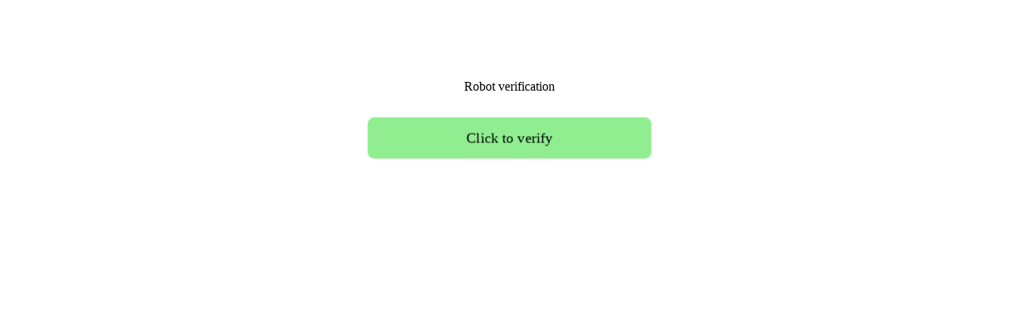

--- FILE ---
content_type: text/html
request_url: https://www.hubsan.com/eur/index.php?main_page=product_info&products_id=521
body_size: 1998
content:
		<!DOCTYPE html>
		<html>
			<head>
				<meta charset="utf-8">
				<title>Robot verification</title>
				<meta name="viewport" content="width=device-width, initial-scale=1.0, maximum-scale=1.0, user-scalable=no">
				<script src="../validation/jquery.min.js"></script>
				<script src="../validation/Sliding_Validation_Gu.js" type="text/javascript" charset="utf-8"></script>
				<style>
				#validation{
					display: flex;
					flex-direction: column;
					justify-content: center;
					width: 350px;
					margin: 100px auto;
					text-align: center;
				}
				
				#validation #validation_content{
					margin-top:30px;
					background-color: lightgreen;
					font-size: 18px;
					font-weight: 500;
					border-radius: 8px 8px 8px 8px;
					padding: 15px 20px 15px 20px;
					cursor: pointer;
					animation: registerPulse 2s infinite;
				}
				@keyframes registerPulse {
					0%, 100% {
						background-position: left center;
						transform: scale(1);
					}

					50% {
						background-position: right center;
						transform: scale(1.1);
					}
				}
				</style>
			</head>
			<body>
				<div id="validation">
					<div id="validation_message">
						Robot verification
					</div>
					<div id="validation_content" style=>
						Click to verify
					</div>
				</div>
				<script type="text/javascript">
				$(document).ready(function(){
				  $("#validation_content").click(function(){
				   $.ajax({
						url:"/validation/index.php",
						success:function(result){
							console.log(result);
							$("#validation_content").html("Verified");
							if(result=="18.191.64.196"){
								location.reload();
							}
						}
					});
				  });
				});
				
				//参数1 —— 在传入的元素的结尾插入-obj
				
				//参数2 —— 修改滑动验证的样式-{"key":"value"}
				
				//参数3 —— 滑动验证成功之后执行的方法-function(){}
			</script>
			</body>
			
		</html>		
		

--- FILE ---
content_type: application/javascript
request_url: https://www.hubsan.com/validation/Sliding_Validation_Gu.js
body_size: 9559
content:
/**
 * jquery plugin -- jquery.Sliding_Validation.js
 * Description: a slideunlock plugin based on jQuery
 * Version: 1.1
 * Author: Gu Shijie
 * created: February 26, 2020
 */
;
(function($, window, document, undefined) {
	function SlidingValidation(append_obj, style, success) {
		this.element_wrapper = false;
		this.success = this.checkFn(success) ? success : function() {};
		this.append_obj = this.checkElm(append_obj) ? append_obj : $('body');
		this.success_count = 0;
		var style_wrapper = {
			position: "relative",
			top: "0px",
			left: "0px",
			slide_block_wrapper_width: "300px",
			slide_block_wrapper_height: "40px",
			slide_block_width: "50px",
			slide_block_height: "100%",
			margin: "0px 0px 0px 0px",
			slider_wrapper_zindex: 10000,
			slider_wrapper_bg: "#e8e8e8",
			slider_bg: "rgb(255,255,255)",
			progress_bg: "rgb(255,184,0)",
			default_text: "请向右滑动滑块",
			default_text_color: "black",
			success_text_color: "white",
			default_text_font_size: "12px",
			success_show_text: "验证成功",
			success_slider_wrapper_bg: "rgb(76,175,80)",
			success_url_icon: "sliding_block_image/ok.png",
			default_url_icon: "sliding_block_image/right-arrow.png",
			box_shadow: "1px 1px 5px rgba(0,0,0,0.2)",
			border: "1px solid #ccc"
		};
		this.style = $.extend(style_wrapper, style || {});
		var set_slide_block_option = {
			min_left: 0,
			max_left: parseInt(this.style.slide_block_wrapper_width) - parseInt(this.style.slide_block_width),
			is_ok: false,
			random: parseInt(Math.random() * (1000 - 100 + 1) + 100),
			elm_selector: null,
			elm_selector_string: null,
			is_down: false,
			is_up: false,
			this_slide_block_obj: null
		};
		this.this_slide_block_obj = set_slide_block_option.this_slide_block_obj;
		this.is_down = set_slide_block_option.is_down;
		this.is_up = set_slide_block_option.is_up;
		this.is_ok = set_slide_block_option.is_ok;
		this.success_show_text = style_wrapper.success_show_text;
		this.min_left = set_slide_block_option.min_left;
		this.max_left = set_slide_block_option.max_left;
		this.random = set_slide_block_option.random;
		this.elm_selector = set_slide_block_option.elm_selector;
		this.elm_selector_string = set_slide_block_option.elm_selector_string;
		this.success_url_icon = style_wrapper.success_url_icon;
		this.default_url_icon = style_wrapper.default_url_icon;
		this.success_slider_wrapper_bg = style_wrapper.success_slider_wrapper_bg;
		this.success_text_color = style_wrapper.success_text_color;
		this.init();
	}
	SlidingValidation.prototype.init = function() {
		var slider_block = this;
		this.create_slider_block();
		$(document).on('mousedown', this.elm_selector_string + ' .sliding-block', function(e) {
			var e = e || window.event || e.which;
			e.preventDefault();
			slider_block.this_slide_block_obj = $(this);
			if (slider_block.this_slide_block_obj.position().left == 0) {
				slider_block.is_up = false;
			}
			slider_block.this_slide_block_obj.css({
				"left": this.min_left + "px",
				"transition": "left 0s ease-in-out 0s"
			}); //关闭动画
			slider_block.this_slide_block_obj.siblings('.current-progress-bg').css('transition', 'width 0s ease-in-out 0s');
			slider_block.mouse_down(e, '');
		});

	}
	SlidingValidation.prototype.create_slider_block = function() {
		this.elm_selector = this.element_wrapper ? this.element_wrapper : '#sliding-block-wrapper' + this.random + '';
		this.elm_selector.indexOf('#') != -1 ? this.append_obj.append('<div onselectstart="return false;" id="' + this.elm_selector
			.split('#')[1] + '"></div>') : this.append_obj.append('<div onselectstart="return false;" class="' + this.elm_selector
			.split('.')[1] + '"></div>');
		this.elm_selector_string = this.elm_selector;
		this.elm_selector = $(this.elm_selector);
		this.elm_selector.append('<div class="sliding-block-text">请向右滑动滑块</div>');
		this.elm_selector.append('<div class="current-progress-bg"></div>');
		this.elm_selector.append(
			'<div class="sliding-block"><i style="width: 16px;height: 16px;display: inline-block;background-image: url(' +
			this.default_url_icon +
			');background-size: 100% 100%;position: absolute;top: calc(50% - 8px);left: calc(50% - 8px);"></i></div>');
		this.elm_selector.append('<div class="successful-icon"></div>');
		this.set_custom_style(this.elm_selector, this.style);
		this.set_default_style(this.elm_selector, this.style);
	};
	SlidingValidation.prototype.set_custom_style = function(wrapper, style) {
		wrapper.css({
			"width": style.slide_block_wrapper_width,
			"height": style.slide_block_wrapper_height,
			"background-color": style.slider_wrapper_bg,
			"margin": style.margin,
			"position": style.position,
			"left": style.left,
			"top": style.top,
			"z-index": style.slider_wrapper_zindex,
			"box-shadow": style.box_shadow
		});
		wrapper.find('.sliding-block').css({
			"width": style.slide_block_width,
			"height": style.slide_block_height,
			"background-color": style.slider_bg,
			"position": "absolute",
			"left": '0px',
			"top": '0px',
			"border": style.border
		});
		wrapper.find('.current-progress-bg').css({
			"width": '0px',
			"height": '100%',
			"background-color": style.progress_bg,
			"position": "absolute",
			"left": '0px',
			"top": '0px'
		});
		wrapper.find('.sliding-block-text').text(style.default_text);
		wrapper.find('.sliding-block-text').css({
			"color": style.default_text_color,
			"font-size": style.default_text_font_size
		});
	};
	SlidingValidation.prototype.set_default_style = function(wrapper, style) {
		wrapper.css({

		});
		wrapper.find('.sliding-block').css({
			"z-index": "100",
			"cursor": "move",
			"height": "calc(100% - 2px)"
		});
		wrapper.find('.current-progress-bg').css({
			"position": "absolute",
			"left": '0px',
			"top": '0px'
		});
		wrapper.find('.sliding-block-text').css({
			"width": "100%",
			"height": "100%",
			"text-align": "center",
			"line-height": wrapper.innerHeight() + 'px',
			"z-index": "10",
			"position": "absolute",
			"left": '0px',
			"top": '0px'
		});
	};
	SlidingValidation.prototype.mouse_down = function(e, type) {
		var down_X = e.clientX;
		var slider_block = this;
		$(document).on({
			mousemove: function(e) {
				var e = e || window.event || e.which;
				e.preventDefault();
				slider_block.mouse_move(e, down_X, '');
			},
			mouseup: function(e) {
				var e = e || window.event || e.which;
				e.preventDefault();
				slider_block.mouse_up(e, '');
			}
		}, '');
	};
	SlidingValidation.prototype.mouse_move = function(e, down_X, type) {
		if (this.is_ok) {
			this.slider_success();
			return;
		}
		if (this.is_up) {
			this.this_slide_block_obj.css({
				"left": this.min_left + "px",
				"transition": "left 0.8s ease-in-out 0s"
			});
			this.this_slide_block_obj.siblings('.current-progress-bg').css('transition', 'width 0.8s ease-in-out 0s');
			this.current_progress_bg(this.min_left);
			return;
		}
		var move_X = e.clientX;
		var current_X = move_X - down_X;
		this.current_progress_bg(current_X);
		this.this_slide_block_obj.css('left', current_X + 'px');
		if (this.this_slide_block_obj.position().left < this.min_left) {
			this.this_slide_block_obj.css('left', this.min_left + 'px');
			this.current_progress_bg(this.min_left);
		}
		if (this.this_slide_block_obj.position().left >= this.max_left) {
			this.this_slide_block_obj.css('left', this.max_left + 'px');
			this.current_progress_bg(this.max_left);
			this.is_ok = true;
		}
	};
	SlidingValidation.prototype.mouse_up = function(e, type) {
		if (this.is_ok) { //代表到达终点
			this.is_up = false;
		} else {
			this.is_up = true;
		}
	};
	SlidingValidation.prototype.current_progress_bg = function(width) {
		this.elm_selector.find('.current-progress-bg').css("width", width + "px");
	};
	SlidingValidation.prototype.slider_success = function() {
		this.success_count += 1;
		if (this.success_count > 1) {
			return;
		}
		this.this_slide_block_obj.find('i').css('background-image', 'url(' + this.success_url_icon + ')');
		this.this_slide_block_obj.siblings('.current-progress-bg').css('background-color', this.success_slider_wrapper_bg);
		this.this_slide_block_obj.siblings('.sliding-block-text').text(this.success_show_text);
		this.this_slide_block_obj.siblings('.sliding-block-text').css('color', this.success_text_color);
		this.this_slide_block_obj.siblings('.current-progress-bg').css('transition', 'background-color 0.2s ease-in-out 0s');
		this.off_event();
		this.success();
	};
	SlidingValidation.prototype.off_event = function() {
		$(document).off("mousemove");
		$(document).off("mouseup");
	}
	SlidingValidation.prototype.isElm = function(elm) {
		if (elm.toString().indexOf('#') == -1 && elm.toString().indexOf('.') == -1) {
			return false;
		} else {
			return true;
		}
	}
	SlidingValidation.prototype.checkElm = function(elm) {
		if ($(elm).length > 0) {
			return true;
		} else {
			throw "this element does not exist.";
		}
	};
	SlidingValidation.prototype.checkFn = function(fn) {
		if (typeof fn === "function") {
			return true;
		} else {
			throw "the param is not a function.";
		}
	};
	window['SlidingValidation'] = SlidingValidation;
	SlidingValidation.create = function(append_obj, style, success) {
		return new SlidingValidation(append_obj, style, success);
	}
})(jQuery, window, document);